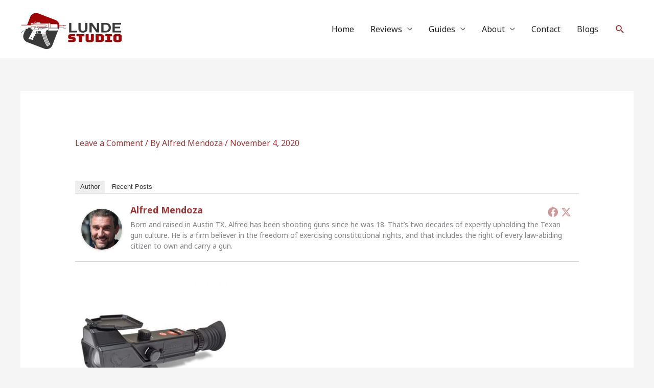

--- FILE ---
content_type: text/html; charset=utf-8
request_url: https://www.google.com/recaptcha/api2/aframe
body_size: 268
content:
<!DOCTYPE HTML><html><head><meta http-equiv="content-type" content="text/html; charset=UTF-8"></head><body><script nonce="_W7ar16Wv3FxwwPZ7-CCgw">/** Anti-fraud and anti-abuse applications only. See google.com/recaptcha */ try{var clients={'sodar':'https://pagead2.googlesyndication.com/pagead/sodar?'};window.addEventListener("message",function(a){try{if(a.source===window.parent){var b=JSON.parse(a.data);var c=clients[b['id']];if(c){var d=document.createElement('img');d.src=c+b['params']+'&rc='+(localStorage.getItem("rc::a")?sessionStorage.getItem("rc::b"):"");window.document.body.appendChild(d);sessionStorage.setItem("rc::e",parseInt(sessionStorage.getItem("rc::e")||0)+1);localStorage.setItem("rc::h",'1769102059588');}}}catch(b){}});window.parent.postMessage("_grecaptcha_ready", "*");}catch(b){}</script></body></html>